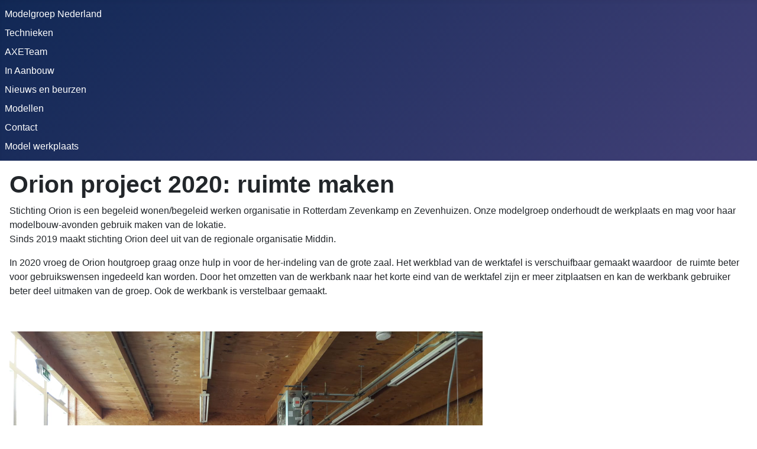

--- FILE ---
content_type: text/html; charset=utf-8
request_url: https://modelgroep.nl/index.php/model-werkplaats/orion/48-orion-project-2020-ruimte-maken
body_size: 2489
content:
<!DOCTYPE html>
<html lang="nl-nl" dir="ltr">

<head>
    <meta charset="utf-8">
	<meta name="rights" content="op aanvraag">
	<meta name="author" content="Super User">
	<meta name="viewport" content="width=device-width, initial-scale=1">
	<meta name="description" content="Modelgroep Nederland is een open platform voor modelbouw activiteiten, modellen zijn meestal werkend en afstand bestuurbaar.
">
	<meta name="generator" content="Joomla! - Open Source Content Management">
	<title>Orion project 2020: ruimte maken</title>
	<link href="/media/system/images/joomla-favicon.svg" rel="icon" type="image/svg+xml">
	<link href="/media/system/images/favicon.ico" rel="alternate icon" type="image/vnd.microsoft.icon">
	<link href="/media/system/images/joomla-favicon-pinned.svg" rel="mask-icon" color="#000">

    <link href="/media/system/css/joomla-fontawesome.min.css?608a62" rel="lazy-stylesheet"><noscript><link href="/media/system/css/joomla-fontawesome.min.css?608a62" rel="stylesheet"></noscript>
	<link href="/media/templates/site/cassiopeia/css/template.min.css?608a62" rel="stylesheet">
	<link href="/media/templates/site/cassiopeia/css/global/colors_standard.min.css?608a62" rel="stylesheet">
	<link href="/media/templates/site/cassiopeia/css/vendor/joomla-custom-elements/joomla-alert.min.css?0.4.1" rel="stylesheet">
	<style>:root {
		--hue: 214;
		--template-bg-light: #f0f4fb;
		--template-text-dark: #495057;
		--template-text-light: #ffffff;
		--template-link-color: var(--link-color);
		--template-special-color: #001B4C;
		
	}</style>

    <script src="/media/mod_menu/js/menu.min.js?608a62" type="module"></script>
	<script type="application/json" class="joomla-script-options new">{"joomla.jtext":{"ERROR":"Fout","MESSAGE":"Bericht","NOTICE":"Opmerking","WARNING":"Waarschuwing","JCLOSE":"Close","JOK":"OK","JOPEN":"Open"},"system.paths":{"root":"","rootFull":"https:\/\/modelgroep.nl\/","base":"","baseFull":"https:\/\/modelgroep.nl\/"},"csrf.token":"9f1e48932af75c2480c79d905206f8bb"}</script>
	<script src="/media/system/js/core.min.js?a3d8f8"></script>
	<script src="/media/templates/site/cassiopeia/js/template.min.js?608a62" type="module"></script>
	<script src="/media/system/js/messages.min.js?9a4811" type="module"></script>
	<script type="application/ld+json">{"@context":"https://schema.org","@graph":[{"@type":"Organization","@id":"https://modelgroep.nl/#/schema/Organization/base","name":"modelgroep.nl","url":"https://modelgroep.nl/"},{"@type":"WebSite","@id":"https://modelgroep.nl/#/schema/WebSite/base","url":"https://modelgroep.nl/","name":"modelgroep.nl","publisher":{"@id":"https://modelgroep.nl/#/schema/Organization/base"}},{"@type":"WebPage","@id":"https://modelgroep.nl/#/schema/WebPage/base","url":"https://modelgroep.nl/index.php/model-werkplaats/orion/48-orion-project-2020-ruimte-maken","name":"Orion project 2020: ruimte maken","description":"Modelgroep Nederland is een open platform voor modelbouw activiteiten, modellen zijn meestal werkend en afstand bestuurbaar.\r\n","isPartOf":{"@id":"https://modelgroep.nl/#/schema/WebSite/base"},"about":{"@id":"https://modelgroep.nl/#/schema/Organization/base"},"inLanguage":"nl-NL"},{"@type":"Article","@id":"https://modelgroep.nl/#/schema/com_content/article/48","name":"Orion project 2020: ruimte maken","headline":"Orion project 2020: ruimte maken","inLanguage":"nl-NL","isPartOf":{"@id":"https://modelgroep.nl/#/schema/WebPage/base"}}]}</script>

</head>

<body class="site com_content wrapper-static view-article layout-blog no-task itemid-102">
    <header class="header container-header full-width">

        
                    <div class="grid-child container-below-top">
                <ul class="mod-menu mod-list nav ">
<li class="nav-item item-101 default"><a href="/index.php" >Modelgroep Nederland</a></li><li class="nav-item item-105"><a href="/index.php/technieken" >Technieken</a></li><li class="nav-item item-104"><a href="/index.php/axeteam" >AXETeam</a></li><li class="nav-item item-107"><a href="/index.php/in-aanbouw" >In Aanbouw</a></li><li class="nav-item item-108"><a href="/index.php/nieuws" >Nieuws en beurzen</a></li><li class="nav-item item-109"><a href="/index.php/modellen" >Modellen</a></li><li class="nav-item item-106"><a href="/index.php/colofon" >Contact</a></li><li class="nav-item item-114 active deeper parent"><a href="/index.php/model-werkplaats" >Model werkplaats</a><ul class="mod-menu__sub list-unstyled small"><li class="nav-item item-116"><a href="/index.php/model-werkplaats/miniworld-houtwerkplaats" >MiniWorld houtwerkplaats</a></li><li class="nav-item item-102 current active"><a href="/index.php/model-werkplaats/orion" aria-current="location">Orion houtwerkplaats</a></li></ul></li></ul>

            </div>
        
        
            </header>

    <div class="site-grid">
        
        
        
        
        <div class="grid-child container-component">
            
            
            <div id="system-message-container" aria-live="polite"></div>

            <main>
                <div class="com-content-article item-page">
    <meta itemprop="inLanguage" content="nl-NL">
    
    
        <div class="page-header">
        <h1>
            Orion project 2020: ruimte maken        </h1>
                            </div>
        
        
    
    
        
                                    <div class="com-content-article__body">
        <p>Stichting Orion is een begeleid wonen/begeleid werken organisatie in Rotterdam Zevenkamp en Zevenhuizen. Onze modelgroep onderhoudt de werkplaats en mag voor haar modelbouw-avonden gebruik maken van de lokatie. <br />Sinds 2019 maakt stichting Orion deel uit van de regionale organisatie Middin.</p>
<p>In 2020 vroeg de Orion houtgroep graag onze hulp in voor de her-indeling van de grote zaal. Het werkblad van de werktafel is verschuifbaar gemaakt waardoor  de ruimte beter voor gebruikswensen ingedeeld kan worden. Door het omzetten van de werkbank naar het korte eind van de werktafel zijn er meer zitplaatsen en kan de werkbank gebruiker beter deel uitmaken van de groep. Ook de werkbank is verstelbaar gemaakt.</p>
<p> </p>
<p><img src="/Uploads/Orion/2020werktafel/WhatsApp Image 2020-07-11 at 14.09.32.jpeg" alt="" width="800" height="600" /></p>
<p><sup>Nieuwe situatie, werkbank sluit nu aan op werktafel.</sup></p>
<p><br />Op zaterdag 11 juli werd door vier vrijwilligers van de Modelgroep deze verbouwing voor stichting Orion uitgevoerd.  <img src="/Uploads/Orion/2020werktafel/WhatsApp Image 2020-07-11 at 11.15.57.jpeg" alt="" width="800" height="450" /></p>
<p> </p>
<p><img src="/Uploads/Orion/2020werktafel/2020-06 verbouw -klembank situatie oud.png" alt="" width="799" height="432" /></p>
<p><sup>Schets van de oude situatie, met de werkbank nog tegen de oost wand (links).</sup></p>     </div>

        
        
<nav class="pagenavigation" aria-label="Page Navigation">
    <span class="pagination ms-0">
                    <a class="btn btn-sm btn-secondary next" href="/index.php/model-werkplaats/orion/38-orion-2019-welkom-tuingroep" rel="next">
            <span class="visually-hidden">
                Volgende artikel: Orion project 2019: Welkom tuingroep.            </span>
            <span aria-hidden="true">Volgende</span> <span class="icon-chevron-right" aria-hidden="true"></span>            </a>
        </span>
</nav>
                                                            </div>

            </main>
            
        </div>

        
        
            </div>

    
    
    
</body>

</html>
